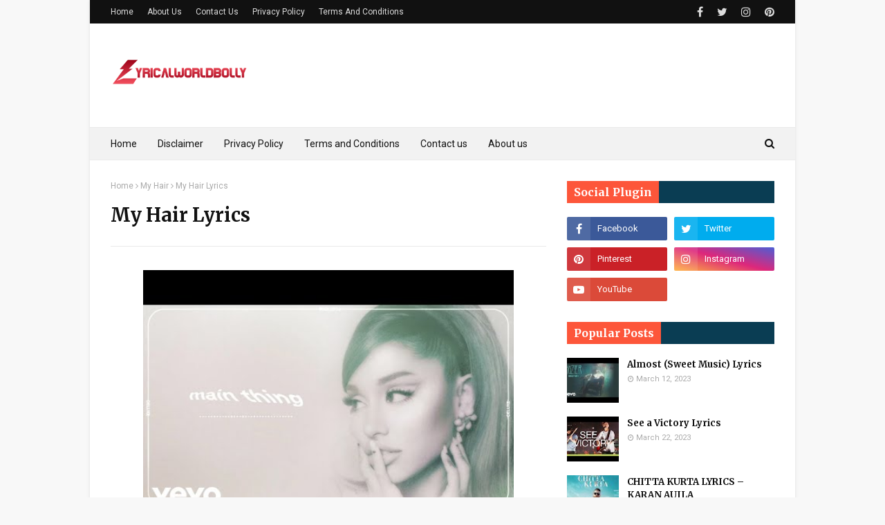

--- FILE ---
content_type: text/html; charset=utf-8
request_url: https://www.google.com/recaptcha/api2/aframe
body_size: 270
content:
<!DOCTYPE HTML><html><head><meta http-equiv="content-type" content="text/html; charset=UTF-8"></head><body><script nonce="_N8jIeC7cIKUd-T4VnZxFg">/** Anti-fraud and anti-abuse applications only. See google.com/recaptcha */ try{var clients={'sodar':'https://pagead2.googlesyndication.com/pagead/sodar?'};window.addEventListener("message",function(a){try{if(a.source===window.parent){var b=JSON.parse(a.data);var c=clients[b['id']];if(c){var d=document.createElement('img');d.src=c+b['params']+'&rc='+(localStorage.getItem("rc::a")?sessionStorage.getItem("rc::b"):"");window.document.body.appendChild(d);sessionStorage.setItem("rc::e",parseInt(sessionStorage.getItem("rc::e")||0)+1);localStorage.setItem("rc::h",'1763256893581');}}}catch(b){}});window.parent.postMessage("_grecaptcha_ready", "*");}catch(b){}</script></body></html>